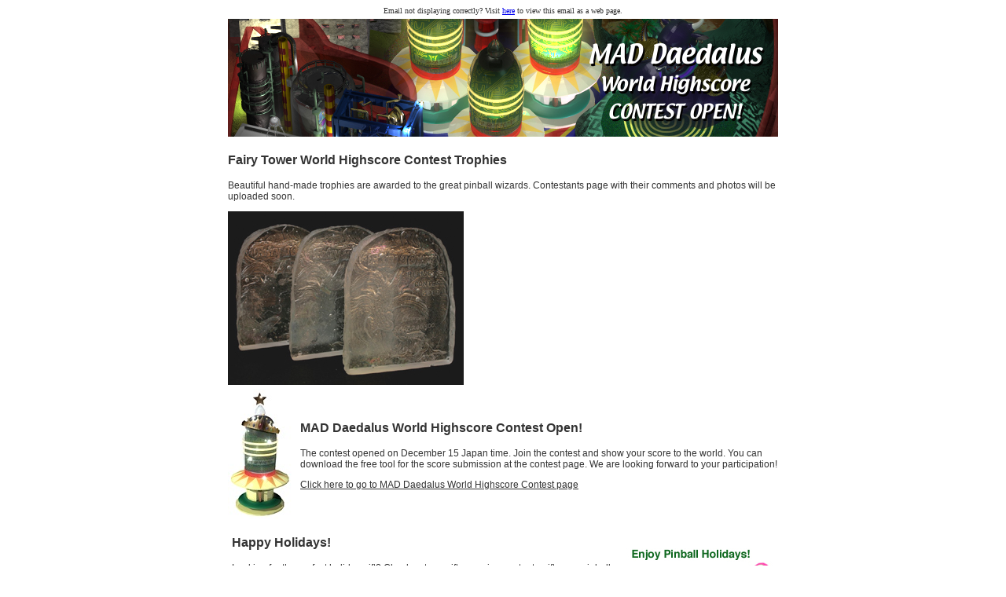

--- FILE ---
content_type: text/html
request_url: http://www.littlewingpinball.com/doc/news/101216-en.html
body_size: 1525
content:
<!DOCTYPE html PUBLIC "-//W3C//DTD XHTML 1.0 Transitional//EN" "http://www.w3.org/TR/xhtml1/DTD/xhtml1-transitional.dtd">
<html xmlns="http://www.w3.org/1999/xhtml">
<head>
<title>LittleWing News - MAD Daedalus World Highscore Contest Open!</title>
<meta http-equiv="Content-Type" content="text/html; charset=UTF-8" />
</head>
<body>
<center>
  <div style="font-family:Arial;font-size:12px;color:#333"> 
    <!-- header -->
    <div style="font-family:Verdana;margin:5px;font-size:10px">Email not displaying correctly? Visit <a href="http://www.littlewingpinball.com/doc/news/101216-en.html">here</a> to view this email as a web page.</div>
    <img src="http://www.littlewingpinball.com/doc/news/101216/head.jpg" width="700" height="150" alt="LittleWing News - MAD Daedalus World Highscore Contest Open!" /> 
    <!-- fairy tower -->
    <div style="margin:5px">
      <table width="700" border="0" cellspacing="0" cellpadding="0">
        <tr>
          <td align="left"><p style="font-size:16px"><strong>Fairy Tower World Highscore Contest Trophies</strong></p>
            <p>Beautiful hand-made trophies are awarded to the great pinball wizards. Contestants page with their comments and photos will be uploaded soon.</p></td>
        </tr>
        <tr>
          <td width="300"><table width="300" border="0" cellspacing="0" cellpadding="0">
              <tr>
                <td><img src="http://www.littlewingpinball.com/doc/news/101216/trophies.jpg" alt="Fairy Tower World Highscore Contest Trophies" width="300" height="221" /></td>
              </tr>
            </table></td>
        </tr>
      </table>
    </div>
    <!-- mad daedalus -->
    <div style="margin:0px">
      <table width="700" border="0" cellspacing="0" cellpadding="0">
        <tr>
          <td><img src="http://www.littlewingpinball.com/doc/news/101216/contest.jpg" alt="MAD Daedalus World Highscore Contest Open!" width="82" height="166" /></td>
          <td align="left"><div style="padding-left:10px">
              <p style="font-size:16px"><strong>MAD Daedalus World Highscore Contest Open!</strong></p>
              <p>The contest opened on December 15 Japan time. Join the contest and show your score to the world. You can download the free tool for the score submission at the contest page. We are looking forward to your participation!</p>
              <p><a href="http://www.littlewingpinball.com/doc/en/contest/index.html" style="color:#333">Click here to go to MAD Daedalus World Highscore Contest page</a></p>
            </div></td>
        </tr>
      </table>
    </div>
    <!-- holidays -->
    <div style="margin:0px">
      <table width="700" border="0" cellspacing="5" cellpadding="0">
        <tr>
          <td align="left"><p style="font-size:16px"><strong>Happy Holidays!</strong></p>
            <p>Looking for the perfect holiday gift? Check out our gift wrapping center to gift-wrap pinball games for your family. Free holiday greeting card template is available at our gift wrapping center page. Printable and HTML mail template, printable CD face &amp; jacket images are available for free downloads.</p>
            <p><a href="http://www.littlewingpinball.com/doc/en/cards/HappyHolidays/index.html" style="color:#333">Click here to go to Gift wrapping center</a></p></td>
          <td><div style="padding-top:25px"><img src="http://www.littlewingpinball.com/doc/news/101216/holidays.jpg" alt="Happy Holidays!" width="188" height="106" /></div></td>
        </tr>
      </table>
    </div>
    <!-- footer -->
    <div style="margin:5px;color:#777">
      <table width="700" border="0" cellspacing="5" cellpadding="0">
        <tr>
          <td align="left"><table border="0" cellspacing="0" cellpadding="0">
              <tr>
                <td colspan="3" align="center">Find us on</td>
              </tr>
              <tr>
                <td><a href="http://www.facebook.com/pages/LittleWing-Co-Ltd/312857277894"><img src="http://www.littlewingpinball.com/doc/news/common/facebookicon.png" alt="facebook" width="64" height="64" border="0" /></a></td>
                <td><a href="http://twitter.com/LittleWingCoLTD"><img src="http://www.littlewingpinball.com/doc/news/common/twittericon.png" alt="twitter" width="64" height="64" border="0" /></a></td>
                <td><a href="http://littlewingpinball.wordpress.com/"><img src="http://www.littlewingpinball.com/doc/news/common/wordpressicon.png" alt="wordpress" width="64" height="64" border="0" /></a></td>
              </tr>
              <tr>
                <td align="center">facebook</td>
                <td align="center">twitter</td>
                <td align="center">wordpress</td>
              </tr>
            </table>
            <p>You are receiving this email because you opted in or made purchased at our website, <a href="http://www.littlewingpinball.com/" style="color:#777">http://www.littlewingpinball.com/</a><br />
              Contact us at: <a href="http://www.littlewingpinball.com/doc/en/contactus.html" style="color:#777">http://www.littlewingpinball.com/doc/en/contactus.html</a><br />
              Copyright (C) 2010 LittleWing Co. Ltd. All rights reserved.</p></td>
        </tr>
      </table>
    </div>
  </div>
</center>
</body>
</html>
